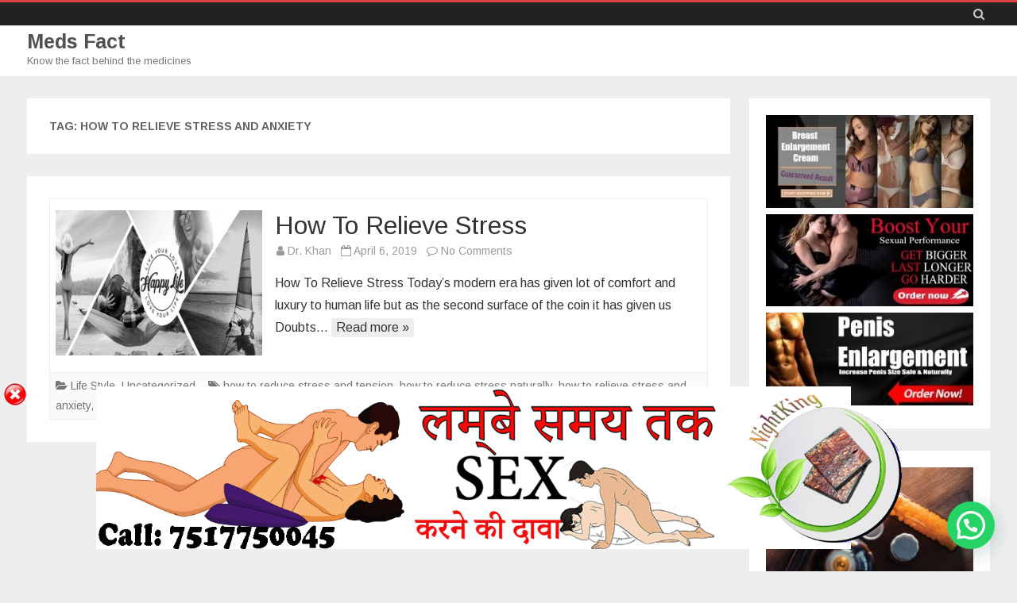

--- FILE ---
content_type: text/html; charset=UTF-8
request_url: https://medsfact.com/tag/how-to-relieve-stress-and-anxiety/
body_size: 20148
content:
<!DOCTYPE html>
<html lang="en-US">
<head>
<meta charset="UTF-8" />
<meta name="viewport" content="width=device-width" />
<link rel="profile" href="http://gmpg.org/xfn/11" />
<link rel="pingback" href="https://medsfact.com/xmlrpc.php" />

<meta name='robots' content='index, follow, max-image-preview:large, max-snippet:-1, max-video-preview:-1' />
	<style>img:is([sizes="auto" i], [sizes^="auto," i]) { contain-intrinsic-size: 3000px 1500px }</style>
	
	<!-- This site is optimized with the Yoast SEO plugin v25.8 - https://yoast.com/wordpress/plugins/seo/ -->
	<title>how to relieve stress and anxiety Archives - Meds Fact</title>
	<link rel="canonical" href="https://medsfact.com/tag/how-to-relieve-stress-and-anxiety/" />
	<meta property="og:locale" content="en_US" />
	<meta property="og:type" content="article" />
	<meta property="og:title" content="how to relieve stress and anxiety Archives - Meds Fact" />
	<meta property="og:url" content="https://medsfact.com/tag/how-to-relieve-stress-and-anxiety/" />
	<meta property="og:site_name" content="Meds Fact" />
	<meta name="twitter:card" content="summary_large_image" />
	<meta name="twitter:site" content="@medsfact" />
	<script type="application/ld+json" class="yoast-schema-graph">{"@context":"https://schema.org","@graph":[{"@type":"CollectionPage","@id":"https://medsfact.com/tag/how-to-relieve-stress-and-anxiety/","url":"https://medsfact.com/tag/how-to-relieve-stress-and-anxiety/","name":"how to relieve stress and anxiety Archives - Meds Fact","isPartOf":{"@id":"https://medsfact.com/#website"},"primaryImageOfPage":{"@id":"https://medsfact.com/tag/how-to-relieve-stress-and-anxiety/#primaryimage"},"image":{"@id":"https://medsfact.com/tag/how-to-relieve-stress-and-anxiety/#primaryimage"},"thumbnailUrl":"https://medsfact.com/wp-content/uploads/2019/04/how-to-relieve-stress.jpg","breadcrumb":{"@id":"https://medsfact.com/tag/how-to-relieve-stress-and-anxiety/#breadcrumb"},"inLanguage":"en-US"},{"@type":"ImageObject","inLanguage":"en-US","@id":"https://medsfact.com/tag/how-to-relieve-stress-and-anxiety/#primaryimage","url":"https://medsfact.com/wp-content/uploads/2019/04/how-to-relieve-stress.jpg","contentUrl":"https://medsfact.com/wp-content/uploads/2019/04/how-to-relieve-stress.jpg","width":300,"height":211,"caption":"how to relieve stress"},{"@type":"BreadcrumbList","@id":"https://medsfact.com/tag/how-to-relieve-stress-and-anxiety/#breadcrumb","itemListElement":[{"@type":"ListItem","position":1,"name":"Home","item":"https://medsfact.com/"},{"@type":"ListItem","position":2,"name":"how to relieve stress and anxiety"}]},{"@type":"WebSite","@id":"https://medsfact.com/#website","url":"https://medsfact.com/","name":"Meds Fact","description":"Know the fact behind the medicines","potentialAction":[{"@type":"SearchAction","target":{"@type":"EntryPoint","urlTemplate":"https://medsfact.com/?s={search_term_string}"},"query-input":{"@type":"PropertyValueSpecification","valueRequired":true,"valueName":"search_term_string"}}],"inLanguage":"en-US"}]}</script>
	<!-- / Yoast SEO plugin. -->


<link rel='dns-prefetch' href='//secure.gravatar.com' />
<link rel='dns-prefetch' href='//www.googletagmanager.com' />
<link rel='dns-prefetch' href='//stats.wp.com' />
<link rel='dns-prefetch' href='//fonts.googleapis.com' />
<link rel='dns-prefetch' href='//jetpack.wordpress.com' />
<link rel='dns-prefetch' href='//s0.wp.com' />
<link rel='dns-prefetch' href='//public-api.wordpress.com' />
<link rel='dns-prefetch' href='//0.gravatar.com' />
<link rel='dns-prefetch' href='//1.gravatar.com' />
<link rel='dns-prefetch' href='//2.gravatar.com' />
<link rel='dns-prefetch' href='//widgets.wp.com' />
<link rel='dns-prefetch' href='//v0.wordpress.com' />
<link href='https://fonts.gstatic.com' crossorigin rel='preconnect' />
<link rel="alternate" type="application/rss+xml" title="Meds Fact &raquo; Feed" href="https://medsfact.com/feed/" />
<link rel="alternate" type="application/rss+xml" title="Meds Fact &raquo; Comments Feed" href="https://medsfact.com/comments/feed/" />
<link rel="alternate" type="application/rss+xml" title="Meds Fact &raquo; how to relieve stress and anxiety Tag Feed" href="https://medsfact.com/tag/how-to-relieve-stress-and-anxiety/feed/" />
<script type="text/javascript">
/* <![CDATA[ */
window._wpemojiSettings = {"baseUrl":"https:\/\/s.w.org\/images\/core\/emoji\/16.0.1\/72x72\/","ext":".png","svgUrl":"https:\/\/s.w.org\/images\/core\/emoji\/16.0.1\/svg\/","svgExt":".svg","source":{"concatemoji":"https:\/\/medsfact.com\/wp-includes\/js\/wp-emoji-release.min.js?ver=6.8.3"}};
/*! This file is auto-generated */
!function(s,n){var o,i,e;function c(e){try{var t={supportTests:e,timestamp:(new Date).valueOf()};sessionStorage.setItem(o,JSON.stringify(t))}catch(e){}}function p(e,t,n){e.clearRect(0,0,e.canvas.width,e.canvas.height),e.fillText(t,0,0);var t=new Uint32Array(e.getImageData(0,0,e.canvas.width,e.canvas.height).data),a=(e.clearRect(0,0,e.canvas.width,e.canvas.height),e.fillText(n,0,0),new Uint32Array(e.getImageData(0,0,e.canvas.width,e.canvas.height).data));return t.every(function(e,t){return e===a[t]})}function u(e,t){e.clearRect(0,0,e.canvas.width,e.canvas.height),e.fillText(t,0,0);for(var n=e.getImageData(16,16,1,1),a=0;a<n.data.length;a++)if(0!==n.data[a])return!1;return!0}function f(e,t,n,a){switch(t){case"flag":return n(e,"\ud83c\udff3\ufe0f\u200d\u26a7\ufe0f","\ud83c\udff3\ufe0f\u200b\u26a7\ufe0f")?!1:!n(e,"\ud83c\udde8\ud83c\uddf6","\ud83c\udde8\u200b\ud83c\uddf6")&&!n(e,"\ud83c\udff4\udb40\udc67\udb40\udc62\udb40\udc65\udb40\udc6e\udb40\udc67\udb40\udc7f","\ud83c\udff4\u200b\udb40\udc67\u200b\udb40\udc62\u200b\udb40\udc65\u200b\udb40\udc6e\u200b\udb40\udc67\u200b\udb40\udc7f");case"emoji":return!a(e,"\ud83e\udedf")}return!1}function g(e,t,n,a){var r="undefined"!=typeof WorkerGlobalScope&&self instanceof WorkerGlobalScope?new OffscreenCanvas(300,150):s.createElement("canvas"),o=r.getContext("2d",{willReadFrequently:!0}),i=(o.textBaseline="top",o.font="600 32px Arial",{});return e.forEach(function(e){i[e]=t(o,e,n,a)}),i}function t(e){var t=s.createElement("script");t.src=e,t.defer=!0,s.head.appendChild(t)}"undefined"!=typeof Promise&&(o="wpEmojiSettingsSupports",i=["flag","emoji"],n.supports={everything:!0,everythingExceptFlag:!0},e=new Promise(function(e){s.addEventListener("DOMContentLoaded",e,{once:!0})}),new Promise(function(t){var n=function(){try{var e=JSON.parse(sessionStorage.getItem(o));if("object"==typeof e&&"number"==typeof e.timestamp&&(new Date).valueOf()<e.timestamp+604800&&"object"==typeof e.supportTests)return e.supportTests}catch(e){}return null}();if(!n){if("undefined"!=typeof Worker&&"undefined"!=typeof OffscreenCanvas&&"undefined"!=typeof URL&&URL.createObjectURL&&"undefined"!=typeof Blob)try{var e="postMessage("+g.toString()+"("+[JSON.stringify(i),f.toString(),p.toString(),u.toString()].join(",")+"));",a=new Blob([e],{type:"text/javascript"}),r=new Worker(URL.createObjectURL(a),{name:"wpTestEmojiSupports"});return void(r.onmessage=function(e){c(n=e.data),r.terminate(),t(n)})}catch(e){}c(n=g(i,f,p,u))}t(n)}).then(function(e){for(var t in e)n.supports[t]=e[t],n.supports.everything=n.supports.everything&&n.supports[t],"flag"!==t&&(n.supports.everythingExceptFlag=n.supports.everythingExceptFlag&&n.supports[t]);n.supports.everythingExceptFlag=n.supports.everythingExceptFlag&&!n.supports.flag,n.DOMReady=!1,n.readyCallback=function(){n.DOMReady=!0}}).then(function(){return e}).then(function(){var e;n.supports.everything||(n.readyCallback(),(e=n.source||{}).concatemoji?t(e.concatemoji):e.wpemoji&&e.twemoji&&(t(e.twemoji),t(e.wpemoji)))}))}((window,document),window._wpemojiSettings);
/* ]]> */
</script>

<link rel='stylesheet' id='twb-open-sans-css' href='https://fonts.googleapis.com/css?family=Open+Sans%3A300%2C400%2C500%2C600%2C700%2C800&#038;display=swap&#038;ver=6.8.3' type='text/css' media='all' />
<link rel='stylesheet' id='twb-global-css' href='https://medsfact.com/wp-content/plugins/form-maker/booster/assets/css/global.css?ver=1.0.0' type='text/css' media='all' />
<style id='wp-emoji-styles-inline-css' type='text/css'>

	img.wp-smiley, img.emoji {
		display: inline !important;
		border: none !important;
		box-shadow: none !important;
		height: 1em !important;
		width: 1em !important;
		margin: 0 0.07em !important;
		vertical-align: -0.1em !important;
		background: none !important;
		padding: 0 !important;
	}
</style>
<link rel='stylesheet' id='wp-block-library-css' href='https://medsfact.com/wp-includes/css/dist/block-library/style.min.css?ver=6.8.3' type='text/css' media='all' />
<style id='wp-block-library-theme-inline-css' type='text/css'>
.wp-block-audio :where(figcaption){color:#555;font-size:13px;text-align:center}.is-dark-theme .wp-block-audio :where(figcaption){color:#ffffffa6}.wp-block-audio{margin:0 0 1em}.wp-block-code{border:1px solid #ccc;border-radius:4px;font-family:Menlo,Consolas,monaco,monospace;padding:.8em 1em}.wp-block-embed :where(figcaption){color:#555;font-size:13px;text-align:center}.is-dark-theme .wp-block-embed :where(figcaption){color:#ffffffa6}.wp-block-embed{margin:0 0 1em}.blocks-gallery-caption{color:#555;font-size:13px;text-align:center}.is-dark-theme .blocks-gallery-caption{color:#ffffffa6}:root :where(.wp-block-image figcaption){color:#555;font-size:13px;text-align:center}.is-dark-theme :root :where(.wp-block-image figcaption){color:#ffffffa6}.wp-block-image{margin:0 0 1em}.wp-block-pullquote{border-bottom:4px solid;border-top:4px solid;color:currentColor;margin-bottom:1.75em}.wp-block-pullquote cite,.wp-block-pullquote footer,.wp-block-pullquote__citation{color:currentColor;font-size:.8125em;font-style:normal;text-transform:uppercase}.wp-block-quote{border-left:.25em solid;margin:0 0 1.75em;padding-left:1em}.wp-block-quote cite,.wp-block-quote footer{color:currentColor;font-size:.8125em;font-style:normal;position:relative}.wp-block-quote:where(.has-text-align-right){border-left:none;border-right:.25em solid;padding-left:0;padding-right:1em}.wp-block-quote:where(.has-text-align-center){border:none;padding-left:0}.wp-block-quote.is-large,.wp-block-quote.is-style-large,.wp-block-quote:where(.is-style-plain){border:none}.wp-block-search .wp-block-search__label{font-weight:700}.wp-block-search__button{border:1px solid #ccc;padding:.375em .625em}:where(.wp-block-group.has-background){padding:1.25em 2.375em}.wp-block-separator.has-css-opacity{opacity:.4}.wp-block-separator{border:none;border-bottom:2px solid;margin-left:auto;margin-right:auto}.wp-block-separator.has-alpha-channel-opacity{opacity:1}.wp-block-separator:not(.is-style-wide):not(.is-style-dots){width:100px}.wp-block-separator.has-background:not(.is-style-dots){border-bottom:none;height:1px}.wp-block-separator.has-background:not(.is-style-wide):not(.is-style-dots){height:2px}.wp-block-table{margin:0 0 1em}.wp-block-table td,.wp-block-table th{word-break:normal}.wp-block-table :where(figcaption){color:#555;font-size:13px;text-align:center}.is-dark-theme .wp-block-table :where(figcaption){color:#ffffffa6}.wp-block-video :where(figcaption){color:#555;font-size:13px;text-align:center}.is-dark-theme .wp-block-video :where(figcaption){color:#ffffffa6}.wp-block-video{margin:0 0 1em}:root :where(.wp-block-template-part.has-background){margin-bottom:0;margin-top:0;padding:1.25em 2.375em}
</style>
<style id='classic-theme-styles-inline-css' type='text/css'>
/*! This file is auto-generated */
.wp-block-button__link{color:#fff;background-color:#32373c;border-radius:9999px;box-shadow:none;text-decoration:none;padding:calc(.667em + 2px) calc(1.333em + 2px);font-size:1.125em}.wp-block-file__button{background:#32373c;color:#fff;text-decoration:none}
</style>
<link rel='stylesheet' id='mediaelement-css' href='https://medsfact.com/wp-includes/js/mediaelement/mediaelementplayer-legacy.min.css?ver=4.2.17' type='text/css' media='all' />
<link rel='stylesheet' id='wp-mediaelement-css' href='https://medsfact.com/wp-includes/js/mediaelement/wp-mediaelement.min.css?ver=6.8.3' type='text/css' media='all' />
<style id='jetpack-sharing-buttons-style-inline-css' type='text/css'>
.jetpack-sharing-buttons__services-list{display:flex;flex-direction:row;flex-wrap:wrap;gap:0;list-style-type:none;margin:5px;padding:0}.jetpack-sharing-buttons__services-list.has-small-icon-size{font-size:12px}.jetpack-sharing-buttons__services-list.has-normal-icon-size{font-size:16px}.jetpack-sharing-buttons__services-list.has-large-icon-size{font-size:24px}.jetpack-sharing-buttons__services-list.has-huge-icon-size{font-size:36px}@media print{.jetpack-sharing-buttons__services-list{display:none!important}}.editor-styles-wrapper .wp-block-jetpack-sharing-buttons{gap:0;padding-inline-start:0}ul.jetpack-sharing-buttons__services-list.has-background{padding:1.25em 2.375em}
</style>
<style id='joinchat-button-style-inline-css' type='text/css'>
.wp-block-joinchat-button{border:none!important;text-align:center}.wp-block-joinchat-button figure{display:table;margin:0 auto;padding:0}.wp-block-joinchat-button figcaption{font:normal normal 400 .6em/2em var(--wp--preset--font-family--system-font,sans-serif);margin:0;padding:0}.wp-block-joinchat-button .joinchat-button__qr{background-color:#fff;border:6px solid #25d366;border-radius:30px;box-sizing:content-box;display:block;height:200px;margin:auto;overflow:hidden;padding:10px;width:200px}.wp-block-joinchat-button .joinchat-button__qr canvas,.wp-block-joinchat-button .joinchat-button__qr img{display:block;margin:auto}.wp-block-joinchat-button .joinchat-button__link{align-items:center;background-color:#25d366;border:6px solid #25d366;border-radius:30px;display:inline-flex;flex-flow:row nowrap;justify-content:center;line-height:1.25em;margin:0 auto;text-decoration:none}.wp-block-joinchat-button .joinchat-button__link:before{background:transparent var(--joinchat-ico) no-repeat center;background-size:100%;content:"";display:block;height:1.5em;margin:-.75em .75em -.75em 0;width:1.5em}.wp-block-joinchat-button figure+.joinchat-button__link{margin-top:10px}@media (orientation:landscape)and (min-height:481px),(orientation:portrait)and (min-width:481px){.wp-block-joinchat-button.joinchat-button--qr-only figure+.joinchat-button__link{display:none}}@media (max-width:480px),(orientation:landscape)and (max-height:480px){.wp-block-joinchat-button figure{display:none}}

</style>
<style id='global-styles-inline-css' type='text/css'>
:root{--wp--preset--aspect-ratio--square: 1;--wp--preset--aspect-ratio--4-3: 4/3;--wp--preset--aspect-ratio--3-4: 3/4;--wp--preset--aspect-ratio--3-2: 3/2;--wp--preset--aspect-ratio--2-3: 2/3;--wp--preset--aspect-ratio--16-9: 16/9;--wp--preset--aspect-ratio--9-16: 9/16;--wp--preset--color--black: #000000;--wp--preset--color--cyan-bluish-gray: #abb8c3;--wp--preset--color--white: #fff;--wp--preset--color--pale-pink: #f78da7;--wp--preset--color--vivid-red: #cf2e2e;--wp--preset--color--luminous-vivid-orange: #ff6900;--wp--preset--color--luminous-vivid-amber: #fcb900;--wp--preset--color--light-green-cyan: #7bdcb5;--wp--preset--color--vivid-green-cyan: #00d084;--wp--preset--color--pale-cyan-blue: #8ed1fc;--wp--preset--color--vivid-cyan-blue: #0693e3;--wp--preset--color--vivid-purple: #9b51e0;--wp--preset--color--theme-color: #DD4040;--wp--preset--color--dark-gray: #333;--wp--preset--color--medium-gray: #999;--wp--preset--color--light-gray: #f2f2f2;--wp--preset--gradient--vivid-cyan-blue-to-vivid-purple: linear-gradient(135deg,rgba(6,147,227,1) 0%,rgb(155,81,224) 100%);--wp--preset--gradient--light-green-cyan-to-vivid-green-cyan: linear-gradient(135deg,rgb(122,220,180) 0%,rgb(0,208,130) 100%);--wp--preset--gradient--luminous-vivid-amber-to-luminous-vivid-orange: linear-gradient(135deg,rgba(252,185,0,1) 0%,rgba(255,105,0,1) 100%);--wp--preset--gradient--luminous-vivid-orange-to-vivid-red: linear-gradient(135deg,rgba(255,105,0,1) 0%,rgb(207,46,46) 100%);--wp--preset--gradient--very-light-gray-to-cyan-bluish-gray: linear-gradient(135deg,rgb(238,238,238) 0%,rgb(169,184,195) 100%);--wp--preset--gradient--cool-to-warm-spectrum: linear-gradient(135deg,rgb(74,234,220) 0%,rgb(151,120,209) 20%,rgb(207,42,186) 40%,rgb(238,44,130) 60%,rgb(251,105,98) 80%,rgb(254,248,76) 100%);--wp--preset--gradient--blush-light-purple: linear-gradient(135deg,rgb(255,206,236) 0%,rgb(152,150,240) 100%);--wp--preset--gradient--blush-bordeaux: linear-gradient(135deg,rgb(254,205,165) 0%,rgb(254,45,45) 50%,rgb(107,0,62) 100%);--wp--preset--gradient--luminous-dusk: linear-gradient(135deg,rgb(255,203,112) 0%,rgb(199,81,192) 50%,rgb(65,88,208) 100%);--wp--preset--gradient--pale-ocean: linear-gradient(135deg,rgb(255,245,203) 0%,rgb(182,227,212) 50%,rgb(51,167,181) 100%);--wp--preset--gradient--electric-grass: linear-gradient(135deg,rgb(202,248,128) 0%,rgb(113,206,126) 100%);--wp--preset--gradient--midnight: linear-gradient(135deg,rgb(2,3,129) 0%,rgb(40,116,252) 100%);--wp--preset--font-size--small: 12px;--wp--preset--font-size--medium: 20px;--wp--preset--font-size--large: 20px;--wp--preset--font-size--x-large: 42px;--wp--preset--font-size--normal: 16px;--wp--preset--font-size--huge: 24px;--wp--preset--spacing--20: 0.44rem;--wp--preset--spacing--30: 0.67rem;--wp--preset--spacing--40: 1rem;--wp--preset--spacing--50: 1.5rem;--wp--preset--spacing--60: 2.25rem;--wp--preset--spacing--70: 3.38rem;--wp--preset--spacing--80: 5.06rem;--wp--preset--shadow--natural: 6px 6px 9px rgba(0, 0, 0, 0.2);--wp--preset--shadow--deep: 12px 12px 50px rgba(0, 0, 0, 0.4);--wp--preset--shadow--sharp: 6px 6px 0px rgba(0, 0, 0, 0.2);--wp--preset--shadow--outlined: 6px 6px 0px -3px rgba(255, 255, 255, 1), 6px 6px rgba(0, 0, 0, 1);--wp--preset--shadow--crisp: 6px 6px 0px rgba(0, 0, 0, 1);}:where(.is-layout-flex){gap: 0.5em;}:where(.is-layout-grid){gap: 0.5em;}body .is-layout-flex{display: flex;}.is-layout-flex{flex-wrap: wrap;align-items: center;}.is-layout-flex > :is(*, div){margin: 0;}body .is-layout-grid{display: grid;}.is-layout-grid > :is(*, div){margin: 0;}:where(.wp-block-columns.is-layout-flex){gap: 2em;}:where(.wp-block-columns.is-layout-grid){gap: 2em;}:where(.wp-block-post-template.is-layout-flex){gap: 1.25em;}:where(.wp-block-post-template.is-layout-grid){gap: 1.25em;}.has-black-color{color: var(--wp--preset--color--black) !important;}.has-cyan-bluish-gray-color{color: var(--wp--preset--color--cyan-bluish-gray) !important;}.has-white-color{color: var(--wp--preset--color--white) !important;}.has-pale-pink-color{color: var(--wp--preset--color--pale-pink) !important;}.has-vivid-red-color{color: var(--wp--preset--color--vivid-red) !important;}.has-luminous-vivid-orange-color{color: var(--wp--preset--color--luminous-vivid-orange) !important;}.has-luminous-vivid-amber-color{color: var(--wp--preset--color--luminous-vivid-amber) !important;}.has-light-green-cyan-color{color: var(--wp--preset--color--light-green-cyan) !important;}.has-vivid-green-cyan-color{color: var(--wp--preset--color--vivid-green-cyan) !important;}.has-pale-cyan-blue-color{color: var(--wp--preset--color--pale-cyan-blue) !important;}.has-vivid-cyan-blue-color{color: var(--wp--preset--color--vivid-cyan-blue) !important;}.has-vivid-purple-color{color: var(--wp--preset--color--vivid-purple) !important;}.has-black-background-color{background-color: var(--wp--preset--color--black) !important;}.has-cyan-bluish-gray-background-color{background-color: var(--wp--preset--color--cyan-bluish-gray) !important;}.has-white-background-color{background-color: var(--wp--preset--color--white) !important;}.has-pale-pink-background-color{background-color: var(--wp--preset--color--pale-pink) !important;}.has-vivid-red-background-color{background-color: var(--wp--preset--color--vivid-red) !important;}.has-luminous-vivid-orange-background-color{background-color: var(--wp--preset--color--luminous-vivid-orange) !important;}.has-luminous-vivid-amber-background-color{background-color: var(--wp--preset--color--luminous-vivid-amber) !important;}.has-light-green-cyan-background-color{background-color: var(--wp--preset--color--light-green-cyan) !important;}.has-vivid-green-cyan-background-color{background-color: var(--wp--preset--color--vivid-green-cyan) !important;}.has-pale-cyan-blue-background-color{background-color: var(--wp--preset--color--pale-cyan-blue) !important;}.has-vivid-cyan-blue-background-color{background-color: var(--wp--preset--color--vivid-cyan-blue) !important;}.has-vivid-purple-background-color{background-color: var(--wp--preset--color--vivid-purple) !important;}.has-black-border-color{border-color: var(--wp--preset--color--black) !important;}.has-cyan-bluish-gray-border-color{border-color: var(--wp--preset--color--cyan-bluish-gray) !important;}.has-white-border-color{border-color: var(--wp--preset--color--white) !important;}.has-pale-pink-border-color{border-color: var(--wp--preset--color--pale-pink) !important;}.has-vivid-red-border-color{border-color: var(--wp--preset--color--vivid-red) !important;}.has-luminous-vivid-orange-border-color{border-color: var(--wp--preset--color--luminous-vivid-orange) !important;}.has-luminous-vivid-amber-border-color{border-color: var(--wp--preset--color--luminous-vivid-amber) !important;}.has-light-green-cyan-border-color{border-color: var(--wp--preset--color--light-green-cyan) !important;}.has-vivid-green-cyan-border-color{border-color: var(--wp--preset--color--vivid-green-cyan) !important;}.has-pale-cyan-blue-border-color{border-color: var(--wp--preset--color--pale-cyan-blue) !important;}.has-vivid-cyan-blue-border-color{border-color: var(--wp--preset--color--vivid-cyan-blue) !important;}.has-vivid-purple-border-color{border-color: var(--wp--preset--color--vivid-purple) !important;}.has-vivid-cyan-blue-to-vivid-purple-gradient-background{background: var(--wp--preset--gradient--vivid-cyan-blue-to-vivid-purple) !important;}.has-light-green-cyan-to-vivid-green-cyan-gradient-background{background: var(--wp--preset--gradient--light-green-cyan-to-vivid-green-cyan) !important;}.has-luminous-vivid-amber-to-luminous-vivid-orange-gradient-background{background: var(--wp--preset--gradient--luminous-vivid-amber-to-luminous-vivid-orange) !important;}.has-luminous-vivid-orange-to-vivid-red-gradient-background{background: var(--wp--preset--gradient--luminous-vivid-orange-to-vivid-red) !important;}.has-very-light-gray-to-cyan-bluish-gray-gradient-background{background: var(--wp--preset--gradient--very-light-gray-to-cyan-bluish-gray) !important;}.has-cool-to-warm-spectrum-gradient-background{background: var(--wp--preset--gradient--cool-to-warm-spectrum) !important;}.has-blush-light-purple-gradient-background{background: var(--wp--preset--gradient--blush-light-purple) !important;}.has-blush-bordeaux-gradient-background{background: var(--wp--preset--gradient--blush-bordeaux) !important;}.has-luminous-dusk-gradient-background{background: var(--wp--preset--gradient--luminous-dusk) !important;}.has-pale-ocean-gradient-background{background: var(--wp--preset--gradient--pale-ocean) !important;}.has-electric-grass-gradient-background{background: var(--wp--preset--gradient--electric-grass) !important;}.has-midnight-gradient-background{background: var(--wp--preset--gradient--midnight) !important;}.has-small-font-size{font-size: var(--wp--preset--font-size--small) !important;}.has-medium-font-size{font-size: var(--wp--preset--font-size--medium) !important;}.has-large-font-size{font-size: var(--wp--preset--font-size--large) !important;}.has-x-large-font-size{font-size: var(--wp--preset--font-size--x-large) !important;}
:where(.wp-block-post-template.is-layout-flex){gap: 1.25em;}:where(.wp-block-post-template.is-layout-grid){gap: 1.25em;}
:where(.wp-block-columns.is-layout-flex){gap: 2em;}:where(.wp-block-columns.is-layout-grid){gap: 2em;}
:root :where(.wp-block-pullquote){font-size: 1.5em;line-height: 1.6;}
</style>
<link rel='stylesheet' id='salinger-fonts-css' href='https://fonts.googleapis.com/css?family=Arimo:400italic,700italic,400,700&#038;subset=latin,latin-ext' type='text/css' media='all' />
<link rel='stylesheet' id='salinger-style-css' href='https://medsfact.com/wp-content/themes/salinger/style.css?ver=1.1.3' type='text/css' media='all' />
<style id='salinger-style-inline-css' type='text/css'>
body.custom-font-enabled {font-family: 'Arimo', Arial, Verdana;}
	      
	.site-header,
	.main-navigation .sub-menu{
		border-top-color:#DD4040;
	}
	.top-bar {
		background-color:#222222;
		color:#cacaca;
	}
	.top-bar a,
	.top-bar .fa-search{
		color: #cacaca;
	}
	a,
	a:hover,
	a:focus,
	.main-navigation .current-menu-item > a,
	.main-navigation li a:hover,
	.site-header h1 a:hover,
	.social-icon-wrapper a:hover,
	.sub-title a:hover,
	.entry-title a:hover,
	.entry-meta a:hover,
	.site-content .nav-single a:hover,
	.comment-content a:visited,
	.comments-area article header a:hover,
	a.comment-reply-link:hover,
	a.comment-edit-link:hover,
	.widget-area .widget a:hover,
	footer[role='contentinfo'] a:hover {
		color: #DD4040;
	}
	button,
	input[type='submit'],
	input[type='button'],
	input[type='reset'],
	.bypostauthor cite span,
	.wrapper-widget-area-footer .widget-title:after,
	.ir-arriba:hover,
	.currenttext,
	.paginacion a:hover,
	.sticky-excerpt-label,
	.read-more-link:hover  {
		background-color:#DD4040;
		color:#ffffff;
	}
	#wp-calendar a{
		font-weight:bold; color: #DD4040;
	}
	.widget .widget-title-tab a.rsswidget{
		color:#ffffff;
	}
	.page-numbers.current,
	.page-numbers:not(.dots):hover,
	.widget-area .widget a.tag-cloud-link:hover,
	.wrapper-widget-area-footer .tag-cloud-link:hover{
		background-color: #DD4040;
		color: #ffffff !important;
	}
	/* Gutenberg */
	.has-theme-color-color,
	.has-salinger-theme-color-color,
	a.has-theme-color-color:hover,
	a.has-salinger-theme-color-color:hover {
		color: #DD4040;
	}
	.has-theme-color-background-color,
	.has-salinger-theme-color-background-color {
		background-color: #DD4040;
	}
</style>
<link rel='stylesheet' id='salinger-block-style-css' href='https://medsfact.com/wp-content/themes/salinger/css/blocks.css?ver=1.1.3' type='text/css' media='all' />
<!--[if lt IE 9]>
<link rel='stylesheet' id='salinger-ie-css' href='https://medsfact.com/wp-content/themes/salinger/css/ie.css?ver=20121010' type='text/css' media='all' />
<![endif]-->
<link rel='stylesheet' id='dashicons-css' href='https://medsfact.com/wp-includes/css/dashicons.min.css?ver=6.8.3' type='text/css' media='all' />
<link rel='stylesheet' id='font-awesome-css' href='https://medsfact.com/wp-content/plugins/elementor/assets/lib/font-awesome/css/font-awesome.min.css?ver=4.7.0' type='text/css' media='all' />
<link rel='stylesheet' id='jetpack_likes-css' href='https://medsfact.com/wp-content/plugins/jetpack/modules/likes/style.css?ver=14.9.1' type='text/css' media='all' />
<link rel='stylesheet' id='elementor-frontend-css' href='https://medsfact.com/wp-content/plugins/elementor/assets/css/frontend.min.css?ver=3.31.3' type='text/css' media='all' />
<link rel='stylesheet' id='eael-general-css' href='https://medsfact.com/wp-content/plugins/essential-addons-for-elementor-lite/assets/front-end/css/view/general.min.css?ver=6.3.0' type='text/css' media='all' />
<script type="text/javascript" src="https://medsfact.com/wp-includes/js/jquery/jquery.min.js?ver=3.7.1" id="jquery-core-js"></script>
<script type="text/javascript" src="https://medsfact.com/wp-includes/js/jquery/jquery-migrate.min.js?ver=3.4.1" id="jquery-migrate-js"></script>
<script type="text/javascript" src="https://medsfact.com/wp-content/plugins/sticky-ad-bar/js/sab_bar_script.js?ver=6.8.3" id="sab_bar_script1-js"></script>
<script type="text/javascript" src="https://medsfact.com/wp-content/plugins/sticky-ad-bar/js/jquery.cookie.js?ver=6.8.3" id="sab_bar_script2-js"></script>
<script type="text/javascript" src="https://medsfact.com/wp-content/plugins/form-maker/booster/assets/js/circle-progress.js?ver=1.2.2" id="twb-circle-js"></script>
<script type="text/javascript" id="twb-global-js-extra">
/* <![CDATA[ */
var twb = {"nonce":"61c0809efb","ajax_url":"https:\/\/medsfact.com\/wp-admin\/admin-ajax.php","plugin_url":"https:\/\/medsfact.com\/wp-content\/plugins\/form-maker\/booster","href":"https:\/\/medsfact.com\/wp-admin\/admin.php?page=twb_form-maker"};
var twb = {"nonce":"61c0809efb","ajax_url":"https:\/\/medsfact.com\/wp-admin\/admin-ajax.php","plugin_url":"https:\/\/medsfact.com\/wp-content\/plugins\/form-maker\/booster","href":"https:\/\/medsfact.com\/wp-admin\/admin.php?page=twb_form-maker"};
/* ]]> */
</script>
<script type="text/javascript" src="https://medsfact.com/wp-content/plugins/form-maker/booster/assets/js/global.js?ver=1.0.0" id="twb-global-js"></script>

<!-- Google tag (gtag.js) snippet added by Site Kit -->
<!-- Google Analytics snippet added by Site Kit -->
<script type="text/javascript" src="https://www.googletagmanager.com/gtag/js?id=G-3MV3EKEGV7" id="google_gtagjs-js" async></script>
<script type="text/javascript" id="google_gtagjs-js-after">
/* <![CDATA[ */
window.dataLayer = window.dataLayer || [];function gtag(){dataLayer.push(arguments);}
gtag("set","linker",{"domains":["medsfact.com"]});
gtag("js", new Date());
gtag("set", "developer_id.dZTNiMT", true);
gtag("config", "G-3MV3EKEGV7");
/* ]]> */
</script>
<link rel="https://api.w.org/" href="https://medsfact.com/wp-json/" /><link rel="alternate" title="JSON" type="application/json" href="https://medsfact.com/wp-json/wp/v2/tags/44" /><link rel="EditURI" type="application/rsd+xml" title="RSD" href="https://medsfact.com/xmlrpc.php?rsd" />
<meta name="generator" content="WordPress 6.8.3" />
<meta name="generator" content="Site Kit by Google 1.160.1" />	<style>img#wpstats{display:none}</style>
		<meta name="generator" content="Elementor 3.31.3; features: additional_custom_breakpoints, e_element_cache; settings: css_print_method-external, google_font-enabled, font_display-auto">
<style type="text/css">.recentcomments a{display:inline !important;padding:0 !important;margin:0 !important;}</style>			<style>
				.e-con.e-parent:nth-of-type(n+4):not(.e-lazyloaded):not(.e-no-lazyload),
				.e-con.e-parent:nth-of-type(n+4):not(.e-lazyloaded):not(.e-no-lazyload) * {
					background-image: none !important;
				}
				@media screen and (max-height: 1024px) {
					.e-con.e-parent:nth-of-type(n+3):not(.e-lazyloaded):not(.e-no-lazyload),
					.e-con.e-parent:nth-of-type(n+3):not(.e-lazyloaded):not(.e-no-lazyload) * {
						background-image: none !important;
					}
				}
				@media screen and (max-height: 640px) {
					.e-con.e-parent:nth-of-type(n+2):not(.e-lazyloaded):not(.e-no-lazyload),
					.e-con.e-parent:nth-of-type(n+2):not(.e-lazyloaded):not(.e-no-lazyload) * {
						background-image: none !important;
					}
				}
			</style>
			<link rel="icon" href="https://medsfact.com/wp-content/uploads/2020/07/cropped-png-32x32.png" sizes="32x32" />
<link rel="icon" href="https://medsfact.com/wp-content/uploads/2020/07/cropped-png-192x192.png" sizes="192x192" />
<link rel="apple-touch-icon" href="https://medsfact.com/wp-content/uploads/2020/07/cropped-png-180x180.png" />
<meta name="msapplication-TileImage" content="https://medsfact.com/wp-content/uploads/2020/07/cropped-png-270x270.png" />
</head>

<body class="archive tag tag-how-to-relieve-stress-and-anxiety tag-44 wp-embed-responsive wp-theme-salinger eio-default custom-font-enabled elementor-default elementor-kit-2019">

<div id="page" class="hfeed site">
	
	<header id="masthead" class="site-header" role="banner">
		<div class="top-bar">
	<div class="inner-wrap">
		<div class="top-bar-inner-wrap">
			
			<div class="boton-menu-movil">
				<i class="fa fa-align-justify"></i>			</div>

			
			<div class="toggle-search"><i class="fa fa-search"></i></div>

			<div class="top-bar-right">
				<div class="social-icon-wrapper">
									</div><!-- .social-icon-wrapper -->
			</div><!-- .top-bar-right -->

			<div class="wrapper-search-top-bar">
				<div class="search-top-bar">
					<form method="get" id="searchform-toggle" action="https://medsfact.com/">
	<label for="s" class="assistive-text">Search</label>
	<input type="search" class="txt-search" name="s" id="s"  placeholder="Search..." />
	<input type="submit" name="submit" id="btn-search" value="Search" />
</form>

				</div>
			</div>

		</div><!-- .top-bar-inner-wrap -->
	</div><!-- .inner-wrap -->
</div><!-- .top-bar -->
			<div style="position:relative">
				<div id="menu-movil">
	<div class="search-form-movil">
		<form method="get" id="searchform-movil" action="https://medsfact.com/">
			<label for="s" class="assistive-text">Search</label>
			<input type="search" class="txt-search-movil" placeholder="Search..." name="s" id="sm" />
			<input type="submit" name="submit" id="btn-search-movil" value="Search" />
		</form>
	</div><!-- search-form-movil -->

	<div class="menu-movil-enlaces">
			</div>
</div><!-- #menu-movil -->
			</div>
					<div class="inner-wrap">
			<div class="header-inner-wrap">
				<div class="site-branding-wrapper">
											<p class="site-title"><a href="https://medsfact.com/" title="Meds Fact" rel="home">Meds Fact</a></p>

						<p class="site-description">Know the fact behind the medicines</p>
										</div><!-- .site-branding-wrapper -->

				<div class="main-navigation-wrapper">
					<nav id="site-navigation" class="main-navigation" role="navigation">
					<a class="assistive-text" href="#content" title="Skip to content">Skip to content</a>
										</nav><!-- #site-navigation -->
				</div><!-- .main-navigation-wrapper -->

			</div><!-- header-inner-wrap -->
		</div><!-- .inner-wrap -->

			</header><!-- #masthead -->

	
	<div id="main">
		<div class="inner-wrap">
			<div class="content-sidebar-inner-wrap">

	<section id="primary" class="site-content">
		<div id="content" role="main">
							<header class="archive-header">
					<h1 class="archive-title">Tag: <span>how to relieve stress and anxiety</span></h1>				</header><!-- .archive-header -->
					<article id="post-1816" class="post-1816 post type-post status-publish format-standard has-post-thumbnail hentry category-life-style category-uncategorized tag-how-to-reduce-stress-and-tension tag-how-to-reduce-stress-naturally tag-how-to-relieve-stress-and-anxiety tag-how-to-relieve-stress-fast tag-how-to-relieve-stress-quickly tag-stress-management tag-stress-relief tag-stress-reliever-foods">
		<div class="excerpt-wrapper"><!-- Excerpt -->
	<div class="excerpt-main-content clear">
					<div class="wrapper-excerpt-thumbnail">
				<a href="https://medsfact.com/how-to-relieve-stress/" title="How To Relieve Stress" rel="bookmark" >
					<img fetchpriority="high" width="300" height="211" src="https://medsfact.com/wp-content/uploads/2019/04/how-to-relieve-stress.jpg" class="attachment-salinger-thumbnail-4x3 size-salinger-thumbnail-4x3 wp-post-image" alt="how to relieve stress" decoding="async" srcset="https://medsfact.com/wp-content/uploads/2019/04/how-to-relieve-stress.jpg 300w, https://medsfact.com/wp-content/uploads/2019/04/how-to-relieve-stress-50x35.jpg 50w" sizes="(max-width: 300px) 100vw, 300px" data-attachment-id="1859" data-permalink="https://medsfact.com/how-to-relieve-stress/how-to-relieve-stress-2/" data-orig-file="https://medsfact.com/wp-content/uploads/2019/04/how-to-relieve-stress.jpg" data-orig-size="300,211" data-comments-opened="1" data-image-meta="{&quot;aperture&quot;:&quot;0&quot;,&quot;credit&quot;:&quot;&quot;,&quot;camera&quot;:&quot;&quot;,&quot;caption&quot;:&quot;&quot;,&quot;created_timestamp&quot;:&quot;0&quot;,&quot;copyright&quot;:&quot;&quot;,&quot;focal_length&quot;:&quot;0&quot;,&quot;iso&quot;:&quot;0&quot;,&quot;shutter_speed&quot;:&quot;0&quot;,&quot;title&quot;:&quot;&quot;,&quot;orientation&quot;:&quot;0&quot;}" data-image-title="how to relieve stress" data-image-description="" data-image-caption="" data-medium-file="https://medsfact.com/wp-content/uploads/2019/04/how-to-relieve-stress-300x211.jpg" data-large-file="https://medsfact.com/wp-content/uploads/2019/04/how-to-relieve-stress.jpg" />				</a>	
			</div>
			
		<div class="wrapper-excerpt-content">
			<header class="entry-header">
				<h2 class="entry-title"><a href="https://medsfact.com/how-to-relieve-stress/" rel="bookmark">How To Relieve Stress</a></h2>					<div class='entry-info'>
						<span class="author-in-excerpts"><i class="fa fa-user"></i> <span class='author vcard'><a class='fn' rel='author' href='https://medsfact.com/author/dr-khan/'>Dr. Khan</a></span></span>
						<span class="date-in-excerpts">
							&nbsp;&nbsp;<i class="fa fa-calendar-o"></i> <time class='entry-date published' datetime='2019-04-06T08:01:37+00:00'>April 6, 2019</time> <time class='updated' style='display:none;' datetime='2019-04-06T08:02:11+00:00'>April 6, 2019</time>						</span>
						<span class="comments-in-excerpts">
							&nbsp;&nbsp;<i class="fa fa-comment-o"></i> <a href="https://medsfact.com/how-to-relieve-stress/#respond">No Comments<span class="screen-reader-text"> on How To Relieve Stress</span></a>						</span>
					</div><!-- .entry-info -->
								</header>
			<p>How To Relieve Stress Today&#8217;s modern era has given lot of comfort and luxury to human life but as the second surface of the coin it has given us Doubts&#8230; <a class="read-more-link" href="https://medsfact.com/how-to-relieve-stress/">Read more &raquo;</a></p>

		</div><!-- .wrapper-excerpt-content -->
	</div><!-- excerpt-main-content -->

	<footer class="entry-meta">
		<div class="entry-taxonomies-excerpt">

			<span class="entry-meta-categories"><span class="term-icon"><i class="fa fa-folder-open"></i></span> <a href="https://medsfact.com/category/life-style/" rel="tag">Life Style</a>, <a href="https://medsfact.com/category/uncategorized/" rel="tag">Uncategorized</a></span>&nbsp;&nbsp;&nbsp;

							<span class="entry-meta-tags"><span class="term-icon"><i class="fa fa-tags"></i></span> <a href="https://medsfact.com/tag/how-to-reduce-stress-and-tension/" rel="tag">how to reduce stress and tension</a>, <a href="https://medsfact.com/tag/how-to-reduce-stress-naturally/" rel="tag">how to reduce stress naturally</a>, <a href="https://medsfact.com/tag/how-to-relieve-stress-and-anxiety/" rel="tag">how to relieve stress and anxiety</a>, <a href="https://medsfact.com/tag/how-to-relieve-stress-fast/" rel="tag">how to relieve stress fast</a>, <a href="https://medsfact.com/tag/how-to-relieve-stress-quickly/" rel="tag">how to relieve stress quickly</a>, <a href="https://medsfact.com/tag/stress-management/" rel="tag">stress management</a>, <a href="https://medsfact.com/tag/stress-relief/" rel="tag">stress relief</a>, <a href="https://medsfact.com/tag/stress-reliever-foods/" rel="tag">stress reliever foods</a></span>
				
			<div style="float:right;">
							</div>

		</div>
	</footer>
</div><!-- .excerpt-wrapper -->

	</article><!-- #post -->
		</div><!-- #content -->
	</section><!-- #primary -->

	<div id="secondary" class="widget-area" role="complementary">
		<aside id="custom_html-4" class="widget_text widget widget_custom_html"><div class="textwidget custom-html-widget"><a href="https://medsfact.com/breast-enlargement-4/" target="_blank" rel="noopener noreferrer"><img class="alignnone size-medium wp-image-1871" src="https://medsfact.com/wp-content/uploads/2019/04/breast-enlargement-300x134.jpg" alt="breast enlargement Cream in india" width="300" height="134" /></a><a href="https://medsfact.com/long-time-sex/" target="_blank" rel="noopener noreferrer"><img class="alignnone wp-image-1873 size-medium" src="https://medsfact.com/wp-content/uploads/2019/04/sex-time-tablets-300x134.jpg" alt="sex time increase tablets" width="300" height="134" /></a>
<a href="https://medsfact.com/penis-enlargement/" target="_blank" rel="noopener noreferrer"><img class="alignnone wp-image-1872 size-medium" src="https://medsfact.com/wp-content/uploads/2019/04/penis-enlargement-medicine-300x134.jpg" alt="penis enlargement medicine" width="300" height="134" /></a></div></aside><aside id="block-2" class="widget widget_block widget_media_image">
<figure class="wp-block-image size-full is-resized"><a href="http://nxhomeopathy.com/"><img decoding="async" src="https://medsfact.com/wp-content/uploads/2022/05/WhatsApp-Image-2022-04-17-at-4.21.32-PM.jpeg" alt="" class="wp-image-2409" width="356" height="531" srcset="https://medsfact.com/wp-content/uploads/2022/05/WhatsApp-Image-2022-04-17-at-4.21.32-PM.jpeg 564w, https://medsfact.com/wp-content/uploads/2022/05/WhatsApp-Image-2022-04-17-at-4.21.32-PM-201x300.jpeg 201w" sizes="(max-width: 356px) 100vw, 356px" /></a></figure>
</aside>
		<aside id="recent-posts-2" class="widget widget_recent_entries">
		<h3 class="widget-title"><span class="widget-title-tab">Recent Posts</span></h3>
		<ul>
											<li>
					<a href="https://medsfact.com/ling-ko-lamba-mota-aur-tight-karne-ki-ayurvedic-dawa/">Ling ko Lamba Mota Aur Tight Karne Ki Ayurvedic Dawa</a>
									</li>
											<li>
					<a href="https://medsfact.com/%e0%a4%b2%e0%a4%bf%e0%a4%82%e0%a4%97-%e0%a4%95%e0%a4%be-%e0%a4%b8%e0%a4%be%e0%a4%87%e0%a4%9c-%e0%a4%ac%e0%a4%a2%e0%a4%bc%e0%a4%be%e0%a4%a8%e0%a5%87-%e0%a4%95%e0%a5%80-%e0%a4%86%e0%a4%af%e0%a5%81/">लिंग का साइज बढ़ाने की आयुर्वेदिक दवा और तेल</a>
									</li>
											<li>
					<a href="https://medsfact.com/best-vaginal-tightening-cream/">Best Vaginal Tightening Cream</a>
									</li>
											<li>
					<a href="https://medsfact.com/2025-%e0%a4%95%e0%a5%87-%e0%a4%9f%e0%a5%89%e0%a4%aa-%e0%a4%b2%e0%a4%bf%e0%a4%82%e0%a4%97-%e0%a4%b5%e0%a5%83%e0%a4%a6%e0%a5%8d%e0%a4%a7%e0%a4%bf-%e0%a4%95%e0%a5%87-%e0%a4%86%e0%a4%af%e0%a5%81%e0%a4%b0/">2025 के टॉप लिंग वृद्धि के आयुर्वेदिक उपाय</a>
									</li>
											<li>
					<a href="https://medsfact.com/best-penis-enlargement-product-in-india/">Best Penis Enlargement Product In India</a>
									</li>
					</ul>

		</aside><aside id="recent-comments-2" class="widget widget_recent_comments"><h3 class="widget-title"><span class="widget-title-tab">Recent Comments</span></h3><ul id="recentcomments"></ul></aside><aside id="archives-2" class="widget widget_archive"><h3 class="widget-title"><span class="widget-title-tab">Archives</span></h3>
			<ul>
					<li><a href='https://medsfact.com/2026/01/'>January 2026</a></li>
	<li><a href='https://medsfact.com/2025/06/'>June 2025</a></li>
	<li><a href='https://medsfact.com/2025/04/'>April 2025</a></li>
	<li><a href='https://medsfact.com/2023/01/'>January 2023</a></li>
	<li><a href='https://medsfact.com/2022/06/'>June 2022</a></li>
	<li><a href='https://medsfact.com/2022/05/'>May 2022</a></li>
	<li><a href='https://medsfact.com/2022/01/'>January 2022</a></li>
	<li><a href='https://medsfact.com/2021/12/'>December 2021</a></li>
	<li><a href='https://medsfact.com/2021/11/'>November 2021</a></li>
	<li><a href='https://medsfact.com/2021/08/'>August 2021</a></li>
	<li><a href='https://medsfact.com/2021/07/'>July 2021</a></li>
	<li><a href='https://medsfact.com/2021/06/'>June 2021</a></li>
	<li><a href='https://medsfact.com/2021/05/'>May 2021</a></li>
	<li><a href='https://medsfact.com/2021/03/'>March 2021</a></li>
	<li><a href='https://medsfact.com/2021/02/'>February 2021</a></li>
	<li><a href='https://medsfact.com/2020/11/'>November 2020</a></li>
	<li><a href='https://medsfact.com/2020/10/'>October 2020</a></li>
	<li><a href='https://medsfact.com/2020/09/'>September 2020</a></li>
	<li><a href='https://medsfact.com/2020/08/'>August 2020</a></li>
	<li><a href='https://medsfact.com/2020/07/'>July 2020</a></li>
	<li><a href='https://medsfact.com/2020/03/'>March 2020</a></li>
	<li><a href='https://medsfact.com/2019/12/'>December 2019</a></li>
	<li><a href='https://medsfact.com/2019/11/'>November 2019</a></li>
	<li><a href='https://medsfact.com/2019/04/'>April 2019</a></li>
	<li><a href='https://medsfact.com/2019/03/'>March 2019</a></li>
	<li><a href='https://medsfact.com/2019/02/'>February 2019</a></li>
			</ul>

			</aside><aside id="categories-2" class="widget widget_categories"><h3 class="widget-title"><span class="widget-title-tab">Categories</span></h3>
			<ul>
					<li class="cat-item cat-item-393"><a href="https://medsfact.com/category/ayurvedic-medicines/">Ayurvedic Medicines</a>
</li>
	<li class="cat-item cat-item-22"><a href="https://medsfact.com/category/brain-and-memory/">Brain and Memory</a>
</li>
	<li class="cat-item cat-item-13"><a href="https://medsfact.com/category/breast-enlargement/">Breast Enlargement</a>
</li>
	<li class="cat-item cat-item-152"><a href="https://medsfact.com/category/corona-virus/">corona virus</a>
</li>
	<li class="cat-item cat-item-153"><a href="https://medsfact.com/category/coronavirus-in-hindi/">coronavirus In Hindi</a>
</li>
	<li class="cat-item cat-item-37"><a href="https://medsfact.com/category/dental-health/">Dental Health</a>
</li>
	<li class="cat-item cat-item-517"><a href="https://medsfact.com/category/diabetes/">Diabetes</a>
</li>
	<li class="cat-item cat-item-66"><a href="https://medsfact.com/category/digestion/">Digestion</a>
</li>
	<li class="cat-item cat-item-87"><a href="https://medsfact.com/category/environment/">Environment</a>
</li>
	<li class="cat-item cat-item-598"><a href="https://medsfact.com/category/erectile-dysfunction/">Erectile Dysfunction</a>
</li>
	<li class="cat-item cat-item-276"><a href="https://medsfact.com/category/erectile-dysfunction-treatment/">Erectile Dysfunction Treatment</a>
</li>
	<li class="cat-item cat-item-91"><a href="https://medsfact.com/category/foods-and-diet/">Foods And Diet</a>
</li>
	<li class="cat-item cat-item-467"><a href="https://medsfact.com/category/ih4-oil-for-penis/">IH4 Oil For Penis</a>
</li>
	<li class="cat-item cat-item-23"><a href="https://medsfact.com/category/life-style/">Life Style</a>
</li>
	<li class="cat-item cat-item-150"><a href="https://medsfact.com/category/nightfall/">Nightfall</a>
</li>
	<li class="cat-item cat-item-208"><a href="https://medsfact.com/category/oral-sex-side-effect/">Oral Sex Side Effect</a>
</li>
	<li class="cat-item cat-item-30"><a href="https://medsfact.com/category/parenting/">Parenting</a>
</li>
	<li class="cat-item cat-item-407"><a href="https://medsfact.com/category/patanjali-sex-medicine/">Patanjali Sex Medicine</a>
</li>
	<li class="cat-item cat-item-5"><a href="https://medsfact.com/category/penis-enlargement/">Penis Enlargement</a>
</li>
	<li class="cat-item cat-item-176"><a href="https://medsfact.com/category/penis-enlargement-in-hindi/">Penis Enlargement In Hindi</a>
</li>
	<li class="cat-item cat-item-3738"><a href="https://medsfact.com/category/penis-enlargement-medicine/">Penis Enlargement Medicine</a>
</li>
	<li class="cat-item cat-item-218"><a href="https://medsfact.com/category/peyronies-disease/">Peyronie&#039;s Disease</a>
</li>
	<li class="cat-item cat-item-529"><a href="https://medsfact.com/category/piles-treatment/">Piles Treatment</a>
</li>
	<li class="cat-item cat-item-29"><a href="https://medsfact.com/category/pregnancy/">Pregnancy</a>
</li>
	<li class="cat-item cat-item-198"><a href="https://medsfact.com/category/premature-ejaculation/">Premature Ejaculation</a>
</li>
	<li class="cat-item cat-item-125"><a href="https://medsfact.com/category/sex-power/">Sex Power</a>
</li>
	<li class="cat-item cat-item-177"><a href="https://medsfact.com/category/sex-time-in-hindi/">Sex Time In Hindi</a>
</li>
	<li class="cat-item cat-item-503"><a href="https://medsfact.com/category/snoring-solution/">Snoring Solution</a>
</li>
	<li class="cat-item cat-item-65"><a href="https://medsfact.com/category/stress/">Stress</a>
</li>
	<li class="cat-item cat-item-1"><a href="https://medsfact.com/category/uncategorized/">Uncategorized</a>
</li>
	<li class="cat-item cat-item-104"><a href="https://medsfact.com/category/vagina-tightening/">Vagina Tightening</a>
</li>
	<li class="cat-item cat-item-665"><a href="https://medsfact.com/category/vagina-tightening-cream/">Vagina Tightening Cream</a>
</li>
	<li class="cat-item cat-item-67"><a href="https://medsfact.com/category/weight-loss/">Weight Loss</a>
</li>
			</ul>

			</aside>	</div><!-- #secondary -->
				</div><!-- .content-sidebar-innner-wrap-->
		</div><!-- inner wrap -->
	</div><!-- #main .wrapper -->

	<footer id="colophon" class="site-footer" role="contentinfo">
		<div class="inner-wrap">
			<div class="footer-inner-wrap">
				
					<div class="wrapper-widget-area-footer">
						<div class="widget-area-footer-1">
							<div id="custom_html-5" class="widget_text widget widget_custom_html"><div class="textwidget custom-html-widget"><a href="https://medsfact.com/premature-ejaculation/" target="_blank" rel="noopener noreferrer"><img class="alignnone size-full wp-image-336" src="https://medsfact.com/wp-content/uploads/2018/11/premature-ejaculation-400x400.jpg" alt="premature ejaculation medicine" width="200" height="200" /></a></div></div>						</div>

						<div class="widget-area-footer-2">
													</div>

						<div class="widget-area-footer-3">
													</div>

						<div class="widget-area-footer-4">
													</div>
					</div><!-- .wrapper-widget-area-footer -->
					
				<div class="site-info">
					<div class="footer-text-left"></div>
					<div class="footer-text-center"></div>
					<div class="footer-text-right"></div>
				</div><!-- .site-info -->

									<div class="salinger-theme-credits">
							Theme <a href="https://galussothemes.com/wordpress-themes/salinger">Salinger</a> by GalussoThemes |
							Powered by <a href="http://wordpress.org/" title="Semantic Personal Publishing Platform">WordPress</a>
					</div><!-- .credits-blog-wp -->
								</div><!-- .footer-inner-wrap -->
		</div><!-- inner-warp -->
	</footer><!-- #colophon -->

			<div class="ir-arriba"><i class="fa fa-arrow-up"></i></div>
	
	</div><!-- #page -->

	<script type="speculationrules">
{"prefetch":[{"source":"document","where":{"and":[{"href_matches":"\/*"},{"not":{"href_matches":["\/wp-*.php","\/wp-admin\/*","\/wp-content\/uploads\/*","\/wp-content\/*","\/wp-content\/plugins\/*","\/wp-content\/themes\/salinger\/*","\/*\\?(.+)"]}},{"not":{"selector_matches":"a[rel~=\"nofollow\"]"}},{"not":{"selector_matches":".no-prefetch, .no-prefetch a"}}]},"eagerness":"conservative"}]}
</script>

<span id='sab_bar_opn'>Open</span>

<div id='sab_wrap'>
<div id='sab_content'>

	<p id='sticky_ad_bar'><a href="https://thenightking.com/"><img class="aligncenter" src="https://medsfact.com/wp-content/uploads/2022/01/Click-Here-NK-banner.gif" alt="" width="1050" height="206" /></a>

&nbsp;

&nbsp;

&nbsp;</p>
</div>
<div id='sab_elem'>

 
		<img src="https://medsfact.com/wp-content/plugins/sticky-ad-bar/images/close.png" alt="Close" id='sab_close_btn'>
	  
	
</div>
</div>

<style type="text/css">

	
	
	#sab_wrap{
		margin:0 auto;
					width:%;
								height:;
								background:;
					position: fixed;
					bottom:0px;;
							
  		left: 0;
  		right: 0;
  		z-index: 99999;
	}
	#sab_bar_opn{
		margin:0 auto;
		position: fixed;
		background:#000;
		color: #fff;
		padding: 5px;
		display: none;
					bottom:0px;;
				
		cursor: pointer;
	}
	
	#sab_elem{
		float: left;
		width: 3%;
		text-align: center;
		padding-top: 7px;

	}
	#sab_content{
		width: 95%;
		float: right;
		display: inline-block;
		text-align: center;
		margin-right:2%;
	}
	#sab_text{
					color: ;
				
			
					font-size: px;
								
		/*font-family: ;*/
		font-weight: normal;
		font-style: normal;
		margin: 0;
		padding: 0;
	}
	#sab_close_btn{
		cursor: pointer;
	}

</style>



	
<div class="joinchat joinchat--right joinchat--btn" data-settings='{"telephone":"917517750045","mobile_only":false,"button_delay":3,"whatsapp_web":false,"qr":false,"message_views":2,"message_delay":10,"message_badge":false,"message_send":"Hello Sir,","message_hash":""}' hidden aria-hidden="false">
	<div class="joinchat__button" role="button" tabindex="0">
							</div>
			</div>
			<script>
				const lazyloadRunObserver = () => {
					const lazyloadBackgrounds = document.querySelectorAll( `.e-con.e-parent:not(.e-lazyloaded)` );
					const lazyloadBackgroundObserver = new IntersectionObserver( ( entries ) => {
						entries.forEach( ( entry ) => {
							if ( entry.isIntersecting ) {
								let lazyloadBackground = entry.target;
								if( lazyloadBackground ) {
									lazyloadBackground.classList.add( 'e-lazyloaded' );
								}
								lazyloadBackgroundObserver.unobserve( entry.target );
							}
						});
					}, { rootMargin: '200px 0px 200px 0px' } );
					lazyloadBackgrounds.forEach( ( lazyloadBackground ) => {
						lazyloadBackgroundObserver.observe( lazyloadBackground );
					} );
				};
				const events = [
					'DOMContentLoaded',
					'elementor/lazyload/observe',
				];
				events.forEach( ( event ) => {
					document.addEventListener( event, lazyloadRunObserver );
				} );
			</script>
					<div id="jp-carousel-loading-overlay">
			<div id="jp-carousel-loading-wrapper">
				<span id="jp-carousel-library-loading">&nbsp;</span>
			</div>
		</div>
		<div class="jp-carousel-overlay" style="display: none;">

		<div class="jp-carousel-container">
			<!-- The Carousel Swiper -->
			<div
				class="jp-carousel-wrap swiper jp-carousel-swiper-container jp-carousel-transitions"
				itemscope
				itemtype="https://schema.org/ImageGallery">
				<div class="jp-carousel swiper-wrapper"></div>
				<div class="jp-swiper-button-prev swiper-button-prev">
					<svg width="25" height="24" viewBox="0 0 25 24" fill="none" xmlns="http://www.w3.org/2000/svg">
						<mask id="maskPrev" mask-type="alpha" maskUnits="userSpaceOnUse" x="8" y="6" width="9" height="12">
							<path d="M16.2072 16.59L11.6496 12L16.2072 7.41L14.8041 6L8.8335 12L14.8041 18L16.2072 16.59Z" fill="white"/>
						</mask>
						<g mask="url(#maskPrev)">
							<rect x="0.579102" width="23.8823" height="24" fill="#FFFFFF"/>
						</g>
					</svg>
				</div>
				<div class="jp-swiper-button-next swiper-button-next">
					<svg width="25" height="24" viewBox="0 0 25 24" fill="none" xmlns="http://www.w3.org/2000/svg">
						<mask id="maskNext" mask-type="alpha" maskUnits="userSpaceOnUse" x="8" y="6" width="8" height="12">
							<path d="M8.59814 16.59L13.1557 12L8.59814 7.41L10.0012 6L15.9718 12L10.0012 18L8.59814 16.59Z" fill="white"/>
						</mask>
						<g mask="url(#maskNext)">
							<rect x="0.34375" width="23.8822" height="24" fill="#FFFFFF"/>
						</g>
					</svg>
				</div>
			</div>
			<!-- The main close buton -->
			<div class="jp-carousel-close-hint">
				<svg width="25" height="24" viewBox="0 0 25 24" fill="none" xmlns="http://www.w3.org/2000/svg">
					<mask id="maskClose" mask-type="alpha" maskUnits="userSpaceOnUse" x="5" y="5" width="15" height="14">
						<path d="M19.3166 6.41L17.9135 5L12.3509 10.59L6.78834 5L5.38525 6.41L10.9478 12L5.38525 17.59L6.78834 19L12.3509 13.41L17.9135 19L19.3166 17.59L13.754 12L19.3166 6.41Z" fill="white"/>
					</mask>
					<g mask="url(#maskClose)">
						<rect x="0.409668" width="23.8823" height="24" fill="#FFFFFF"/>
					</g>
				</svg>
			</div>
			<!-- Image info, comments and meta -->
			<div class="jp-carousel-info">
				<div class="jp-carousel-info-footer">
					<div class="jp-carousel-pagination-container">
						<div class="jp-swiper-pagination swiper-pagination"></div>
						<div class="jp-carousel-pagination"></div>
					</div>
					<div class="jp-carousel-photo-title-container">
						<h2 class="jp-carousel-photo-caption"></h2>
					</div>
					<div class="jp-carousel-photo-icons-container">
						<a href="#" class="jp-carousel-icon-btn jp-carousel-icon-info" aria-label="Toggle photo metadata visibility">
							<span class="jp-carousel-icon">
								<svg width="25" height="24" viewBox="0 0 25 24" fill="none" xmlns="http://www.w3.org/2000/svg">
									<mask id="maskInfo" mask-type="alpha" maskUnits="userSpaceOnUse" x="2" y="2" width="21" height="20">
										<path fill-rule="evenodd" clip-rule="evenodd" d="M12.7537 2C7.26076 2 2.80273 6.48 2.80273 12C2.80273 17.52 7.26076 22 12.7537 22C18.2466 22 22.7046 17.52 22.7046 12C22.7046 6.48 18.2466 2 12.7537 2ZM11.7586 7V9H13.7488V7H11.7586ZM11.7586 11V17H13.7488V11H11.7586ZM4.79292 12C4.79292 16.41 8.36531 20 12.7537 20C17.142 20 20.7144 16.41 20.7144 12C20.7144 7.59 17.142 4 12.7537 4C8.36531 4 4.79292 7.59 4.79292 12Z" fill="white"/>
									</mask>
									<g mask="url(#maskInfo)">
										<rect x="0.8125" width="23.8823" height="24" fill="#FFFFFF"/>
									</g>
								</svg>
							</span>
						</a>
												<a href="#" class="jp-carousel-icon-btn jp-carousel-icon-comments" aria-label="Toggle photo comments visibility">
							<span class="jp-carousel-icon">
								<svg width="25" height="24" viewBox="0 0 25 24" fill="none" xmlns="http://www.w3.org/2000/svg">
									<mask id="maskComments" mask-type="alpha" maskUnits="userSpaceOnUse" x="2" y="2" width="21" height="20">
										<path fill-rule="evenodd" clip-rule="evenodd" d="M4.3271 2H20.2486C21.3432 2 22.2388 2.9 22.2388 4V16C22.2388 17.1 21.3432 18 20.2486 18H6.31729L2.33691 22V4C2.33691 2.9 3.2325 2 4.3271 2ZM6.31729 16H20.2486V4H4.3271V18L6.31729 16Z" fill="white"/>
									</mask>
									<g mask="url(#maskComments)">
										<rect x="0.34668" width="23.8823" height="24" fill="#FFFFFF"/>
									</g>
								</svg>

								<span class="jp-carousel-has-comments-indicator" aria-label="This image has comments."></span>
							</span>
						</a>
											</div>
				</div>
				<div class="jp-carousel-info-extra">
					<div class="jp-carousel-info-content-wrapper">
						<div class="jp-carousel-photo-title-container">
							<h2 class="jp-carousel-photo-title"></h2>
						</div>
						<div class="jp-carousel-comments-wrapper">
															<div id="jp-carousel-comments-loading">
									<span>Loading Comments...</span>
								</div>
								<div class="jp-carousel-comments"></div>
								<div id="jp-carousel-comment-form-container">
									<span id="jp-carousel-comment-form-spinner">&nbsp;</span>
									<div id="jp-carousel-comment-post-results"></div>
																														<form id="jp-carousel-comment-form">
												<label for="jp-carousel-comment-form-comment-field" class="screen-reader-text">Write a Comment...</label>
												<textarea
													name="comment"
													class="jp-carousel-comment-form-field jp-carousel-comment-form-textarea"
													id="jp-carousel-comment-form-comment-field"
													placeholder="Write a Comment..."
												></textarea>
												<div id="jp-carousel-comment-form-submit-and-info-wrapper">
													<div id="jp-carousel-comment-form-commenting-as">
																													<fieldset>
																<label for="jp-carousel-comment-form-email-field">Email (Required)</label>
																<input type="text" name="email" class="jp-carousel-comment-form-field jp-carousel-comment-form-text-field" id="jp-carousel-comment-form-email-field" />
															</fieldset>
															<fieldset>
																<label for="jp-carousel-comment-form-author-field">Name (Required)</label>
																<input type="text" name="author" class="jp-carousel-comment-form-field jp-carousel-comment-form-text-field" id="jp-carousel-comment-form-author-field" />
															</fieldset>
															<fieldset>
																<label for="jp-carousel-comment-form-url-field">Website</label>
																<input type="text" name="url" class="jp-carousel-comment-form-field jp-carousel-comment-form-text-field" id="jp-carousel-comment-form-url-field" />
															</fieldset>
																											</div>
													<input
														type="submit"
														name="submit"
														class="jp-carousel-comment-form-button"
														id="jp-carousel-comment-form-button-submit"
														value="Post Comment" />
												</div>
											</form>
																											</div>
													</div>
						<div class="jp-carousel-image-meta">
							<div class="jp-carousel-title-and-caption">
								<div class="jp-carousel-photo-info">
									<h3 class="jp-carousel-caption" itemprop="caption description"></h3>
								</div>

								<div class="jp-carousel-photo-description"></div>
							</div>
							<ul class="jp-carousel-image-exif" style="display: none;"></ul>
							<a class="jp-carousel-image-download" href="#" target="_blank" style="display: none;">
								<svg width="25" height="24" viewBox="0 0 25 24" fill="none" xmlns="http://www.w3.org/2000/svg">
									<mask id="mask0" mask-type="alpha" maskUnits="userSpaceOnUse" x="3" y="3" width="19" height="18">
										<path fill-rule="evenodd" clip-rule="evenodd" d="M5.84615 5V19H19.7775V12H21.7677V19C21.7677 20.1 20.8721 21 19.7775 21H5.84615C4.74159 21 3.85596 20.1 3.85596 19V5C3.85596 3.9 4.74159 3 5.84615 3H12.8118V5H5.84615ZM14.802 5V3H21.7677V10H19.7775V6.41L9.99569 16.24L8.59261 14.83L18.3744 5H14.802Z" fill="white"/>
									</mask>
									<g mask="url(#mask0)">
										<rect x="0.870605" width="23.8823" height="24" fill="#FFFFFF"/>
									</g>
								</svg>
								<span class="jp-carousel-download-text"></span>
							</a>
							<div class="jp-carousel-image-map" style="display: none;"></div>
						</div>
					</div>
				</div>
			</div>
		</div>

		</div>
		<link rel='stylesheet' id='jetpack-swiper-library-css' href='https://medsfact.com/wp-content/plugins/jetpack/_inc/blocks/swiper.css?ver=14.9.1' type='text/css' media='all' />
<link rel='stylesheet' id='jetpack-carousel-css' href='https://medsfact.com/wp-content/plugins/jetpack/modules/carousel/jetpack-carousel.css?ver=14.9.1' type='text/css' media='all' />
<link rel='stylesheet' id='joinchat-css' href='https://medsfact.com/wp-content/plugins/creame-whatsapp-me/public/css/joinchat-btn.min.css?ver=6.0.7' type='text/css' media='all' />
<style id='joinchat-inline-css' type='text/css'>
.joinchat{--ch:142;--cs:70%;--cl:49%;--bw:1}
</style>
<script type="text/javascript" src="https://medsfact.com/wp-content/themes/salinger/js/navigation.js?ver=1.1.3" id="salinger-navigation-js"></script>
<script type="text/javascript" src="https://medsfact.com/wp-content/themes/salinger/js/script-functions.js?ver=1.1.3" id="salinger-script-functions-js"></script>
<script type="text/javascript" src="https://medsfact.com/wp-content/plugins/creame-whatsapp-me/public/js/joinchat.min.js?ver=6.0.7" id="joinchat-js" defer="defer" data-wp-strategy="defer"></script>
<script type="text/javascript" id="eael-general-js-extra">
/* <![CDATA[ */
var localize = {"ajaxurl":"https:\/\/medsfact.com\/wp-admin\/admin-ajax.php","nonce":"573b353860","i18n":{"added":"Added ","compare":"Compare","loading":"Loading..."},"eael_translate_text":{"required_text":"is a required field","invalid_text":"Invalid","billing_text":"Billing","shipping_text":"Shipping","fg_mfp_counter_text":"of"},"page_permalink":"https:\/\/medsfact.com\/how-to-relieve-stress\/","cart_redirectition":"","cart_page_url":"","el_breakpoints":{"mobile":{"label":"Mobile Portrait","value":767,"default_value":767,"direction":"max","is_enabled":true},"mobile_extra":{"label":"Mobile Landscape","value":880,"default_value":880,"direction":"max","is_enabled":false},"tablet":{"label":"Tablet Portrait","value":1024,"default_value":1024,"direction":"max","is_enabled":true},"tablet_extra":{"label":"Tablet Landscape","value":1200,"default_value":1200,"direction":"max","is_enabled":false},"laptop":{"label":"Laptop","value":1366,"default_value":1366,"direction":"max","is_enabled":false},"widescreen":{"label":"Widescreen","value":2400,"default_value":2400,"direction":"min","is_enabled":false}}};
/* ]]> */
</script>
<script type="text/javascript" src="https://medsfact.com/wp-content/plugins/essential-addons-for-elementor-lite/assets/front-end/js/view/general.min.js?ver=6.3.0" id="eael-general-js"></script>
<script type="text/javascript" id="jetpack-stats-js-before">
/* <![CDATA[ */
_stq = window._stq || [];
_stq.push([ "view", JSON.parse("{\"v\":\"ext\",\"blog\":\"154154981\",\"post\":\"0\",\"tz\":\"0\",\"srv\":\"medsfact.com\",\"arch_tag\":\"how-to-relieve-stress-and-anxiety\",\"arch_results\":\"1\",\"j\":\"1:14.9.1\"}") ]);
_stq.push([ "clickTrackerInit", "154154981", "0" ]);
/* ]]> */
</script>
<script type="text/javascript" src="https://stats.wp.com/e-202604.js" id="jetpack-stats-js" defer="defer" data-wp-strategy="defer"></script>
<script type="text/javascript" id="jetpack-carousel-js-extra">
/* <![CDATA[ */
var jetpackSwiperLibraryPath = {"url":"https:\/\/medsfact.com\/wp-content\/plugins\/jetpack\/_inc\/blocks\/swiper.js"};
var jetpackCarouselStrings = {"widths":[370,700,1000,1200,1400,2000],"is_logged_in":"","lang":"en","ajaxurl":"https:\/\/medsfact.com\/wp-admin\/admin-ajax.php","nonce":"9a4348cb19","display_exif":"1","display_comments":"1","single_image_gallery":"1","single_image_gallery_media_file":"","background_color":"black","comment":"Comment","post_comment":"Post Comment","write_comment":"Write a Comment...","loading_comments":"Loading Comments...","image_label":"Open image in full-screen.","download_original":"View full size <span class=\"photo-size\">{0}<span class=\"photo-size-times\">\u00d7<\/span>{1}<\/span>","no_comment_text":"Please be sure to submit some text with your comment.","no_comment_email":"Please provide an email address to comment.","no_comment_author":"Please provide your name to comment.","comment_post_error":"Sorry, but there was an error posting your comment. Please try again later.","comment_approved":"Your comment was approved.","comment_unapproved":"Your comment is in moderation.","camera":"Camera","aperture":"Aperture","shutter_speed":"Shutter Speed","focal_length":"Focal Length","copyright":"Copyright","comment_registration":"0","require_name_email":"1","login_url":"https:\/\/medsfact.com\/wp-login.php?redirect_to=https%3A%2F%2Fmedsfact.com%2Fhow-to-relieve-stress%2F","blog_id":"1","meta_data":["camera","aperture","shutter_speed","focal_length","copyright"]};
/* ]]> */
</script>
<script type="text/javascript" src="https://medsfact.com/wp-content/plugins/jetpack/_inc/build/carousel/jetpack-carousel.min.js?ver=14.9.1" id="jetpack-carousel-js"></script>

</body>
</html>
     

<!-- Page cached by LiteSpeed Cache 7.6.2 on 2026-01-23 12:37:13 -->